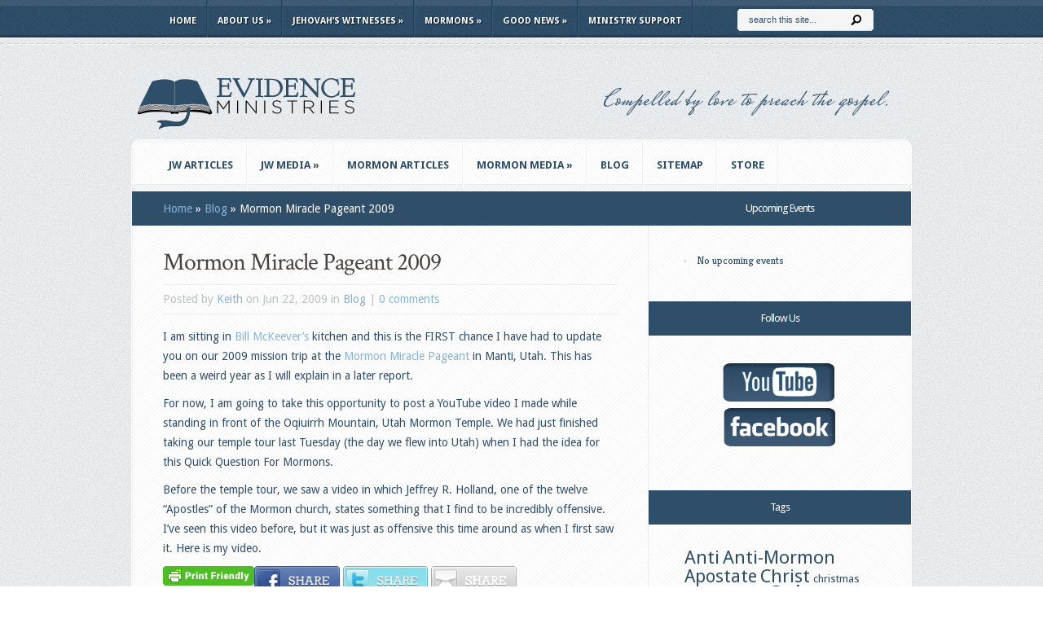

--- FILE ---
content_type: text/html; charset=UTF-8
request_url: http://www.evidenceministries.org/2009/06/mormon-miracle-pageant-2009/
body_size: 14982
content:
<!DOCTYPE html PUBLIC "-//W3C//DTD XHTML 1.0 Transitional//EN" "http://www.w3.org/TR/xhtml1/DTD/xhtml1-transitional.dtd">
<html xmlns="http://www.w3.org/1999/xhtml" lang="en">
<head profile="http://gmpg.org/xfn/11">
<meta http-equiv="Content-Type" content="text/html; charset=UTF-8" />
<meta name="google-site-verification" content="SKd5k3ePHdjhV78uNVYbzZBpswzsY9bJvMCyrcNETeY" />
<title>  Mormon Miracle Pageant 2009 | Evidence Ministries</title>
<link rel="canonical" href="http://www.evidenceministries.org/2009/06/mormon-miracle-pageant-2009/" />
<link rel="stylesheet" href="http://www.evidenceministries.org/wp-content/themes/Aggregate/style.css" type="text/css" media="screen" />
<link rel="stylesheet" href="http://www.evidenceministries.org/wp-content/themes/Aggregate/css/colorpicker.css" type="text/css" media="screen" />

<link href='http://fonts.googleapis.com/css?family=Droid+Sans:regular,bold' rel='stylesheet' type='text/css'/>
<link href='http://fonts.googleapis.com/css?family=Kreon:light,regular' rel='stylesheet' type='text/css'/>
<link rel="alternate" type="application/rss+xml" title="Evidence Ministries RSS Feed" href="http://www.evidenceministries.org/feed/" />
<link rel="alternate" type="application/atom+xml" title="Evidence Ministries Atom Feed" href="http://www.evidenceministries.org/feed/atom/" />
<link rel="pingback" href="http://www.evidenceministries.org/xmlrpc.php" />

<!--[if lt IE 7]>
	<link rel="stylesheet" type="text/css" href="http://www.evidenceministries.org/wp-content/themes/Aggregate/css/ie6style.css" />
	<script type="text/javascript" src="http://www.evidenceministries.org/wp-content/themes/Aggregate/js/DD_belatedPNG_0.0.8a-min.js"></script>
	<script type="text/javascript">DD_belatedPNG.fix('img#logo, span.overlay, a.zoom-icon, a.more-icon, #menu, #menu-right, #menu-content, ul#top-menu ul, #menu-bar, .footer-widget ul li, span.post-overlay, #content-area, .avatar-overlay, .comment-arrow, .testimonials-item-bottom, #quote, #bottom-shadow, #quote .container');</script>
<![endif]-->
<!--[if IE 7]>
	<link rel="stylesheet" type="text/css" href="http://www.evidenceministries.org/wp-content/themes/Aggregate/css/ie7style.css" />
<![endif]-->
<!--[if IE 8]>
	<link rel="stylesheet" type="text/css" href="http://www.evidenceministries.org/wp-content/themes/Aggregate/css/ie8style.css" />
<![endif]-->

<script type="text/javascript">
	document.documentElement.className = 'js';
</script>

<meta name='robots' content='max-image-preview:large' />
	<style>img:is([sizes="auto" i], [sizes^="auto," i]) { contain-intrinsic-size: 3000px 1500px }</style>
	<link rel="alternate" type="application/rss+xml" title="Evidence Ministries &raquo; Feed" href="http://www.evidenceministries.org/feed/" />
<link rel="alternate" type="application/rss+xml" title="Evidence Ministries &raquo; Comments Feed" href="http://www.evidenceministries.org/comments/feed/" />
<link rel="alternate" type="application/rss+xml" title="Evidence Ministries &raquo; Mormon Miracle Pageant 2009 Comments Feed" href="http://www.evidenceministries.org/2009/06/mormon-miracle-pageant-2009/feed/" />
<script type="text/javascript">
/* <![CDATA[ */
window._wpemojiSettings = {"baseUrl":"https:\/\/s.w.org\/images\/core\/emoji\/16.0.1\/72x72\/","ext":".png","svgUrl":"https:\/\/s.w.org\/images\/core\/emoji\/16.0.1\/svg\/","svgExt":".svg","source":{"concatemoji":"http:\/\/www.evidenceministries.org\/wp-includes\/js\/wp-emoji-release.min.js?ver=6.8.3"}};
/*! This file is auto-generated */
!function(s,n){var o,i,e;function c(e){try{var t={supportTests:e,timestamp:(new Date).valueOf()};sessionStorage.setItem(o,JSON.stringify(t))}catch(e){}}function p(e,t,n){e.clearRect(0,0,e.canvas.width,e.canvas.height),e.fillText(t,0,0);var t=new Uint32Array(e.getImageData(0,0,e.canvas.width,e.canvas.height).data),a=(e.clearRect(0,0,e.canvas.width,e.canvas.height),e.fillText(n,0,0),new Uint32Array(e.getImageData(0,0,e.canvas.width,e.canvas.height).data));return t.every(function(e,t){return e===a[t]})}function u(e,t){e.clearRect(0,0,e.canvas.width,e.canvas.height),e.fillText(t,0,0);for(var n=e.getImageData(16,16,1,1),a=0;a<n.data.length;a++)if(0!==n.data[a])return!1;return!0}function f(e,t,n,a){switch(t){case"flag":return n(e,"\ud83c\udff3\ufe0f\u200d\u26a7\ufe0f","\ud83c\udff3\ufe0f\u200b\u26a7\ufe0f")?!1:!n(e,"\ud83c\udde8\ud83c\uddf6","\ud83c\udde8\u200b\ud83c\uddf6")&&!n(e,"\ud83c\udff4\udb40\udc67\udb40\udc62\udb40\udc65\udb40\udc6e\udb40\udc67\udb40\udc7f","\ud83c\udff4\u200b\udb40\udc67\u200b\udb40\udc62\u200b\udb40\udc65\u200b\udb40\udc6e\u200b\udb40\udc67\u200b\udb40\udc7f");case"emoji":return!a(e,"\ud83e\udedf")}return!1}function g(e,t,n,a){var r="undefined"!=typeof WorkerGlobalScope&&self instanceof WorkerGlobalScope?new OffscreenCanvas(300,150):s.createElement("canvas"),o=r.getContext("2d",{willReadFrequently:!0}),i=(o.textBaseline="top",o.font="600 32px Arial",{});return e.forEach(function(e){i[e]=t(o,e,n,a)}),i}function t(e){var t=s.createElement("script");t.src=e,t.defer=!0,s.head.appendChild(t)}"undefined"!=typeof Promise&&(o="wpEmojiSettingsSupports",i=["flag","emoji"],n.supports={everything:!0,everythingExceptFlag:!0},e=new Promise(function(e){s.addEventListener("DOMContentLoaded",e,{once:!0})}),new Promise(function(t){var n=function(){try{var e=JSON.parse(sessionStorage.getItem(o));if("object"==typeof e&&"number"==typeof e.timestamp&&(new Date).valueOf()<e.timestamp+604800&&"object"==typeof e.supportTests)return e.supportTests}catch(e){}return null}();if(!n){if("undefined"!=typeof Worker&&"undefined"!=typeof OffscreenCanvas&&"undefined"!=typeof URL&&URL.createObjectURL&&"undefined"!=typeof Blob)try{var e="postMessage("+g.toString()+"("+[JSON.stringify(i),f.toString(),p.toString(),u.toString()].join(",")+"));",a=new Blob([e],{type:"text/javascript"}),r=new Worker(URL.createObjectURL(a),{name:"wpTestEmojiSupports"});return void(r.onmessage=function(e){c(n=e.data),r.terminate(),t(n)})}catch(e){}c(n=g(i,f,p,u))}t(n)}).then(function(e){for(var t in e)n.supports[t]=e[t],n.supports.everything=n.supports.everything&&n.supports[t],"flag"!==t&&(n.supports.everythingExceptFlag=n.supports.everythingExceptFlag&&n.supports[t]);n.supports.everythingExceptFlag=n.supports.everythingExceptFlag&&!n.supports.flag,n.DOMReady=!1,n.readyCallback=function(){n.DOMReady=!0}}).then(function(){return e}).then(function(){var e;n.supports.everything||(n.readyCallback(),(e=n.source||{}).concatemoji?t(e.concatemoji):e.wpemoji&&e.twemoji&&(t(e.twemoji),t(e.wpemoji)))}))}((window,document),window._wpemojiSettings);
/* ]]> */
</script>
		<link rel="stylesheet" href="http://www.evidenceministries.org/wp-content/themes/Aggregate/style-Blue.css" type="text/css" media="screen" />
	<meta content="Aggregate v.1.1" name="generator"/>	
	<style type="text/css">
		body { color: #2f4e69; }
		#content-area a { color: #86b4d9; }
		ul.nav li a { color: # !important; }
		ul.nav > li.current_page_item > a, ul#top-menu > li:hover > a, ul.nav > li.current-cat > a { color: #0fb1fc; }
		h1, h2, h3, h4, h5, h6, h1 a, h2 a, h3 a, h4 a, h5 a, h6 a { color: #2f4e69; }
		
		#sidebar a { color:#2f4e69; }		
		.footer-widget { color:#f7fbff }
		#footer a, ul#bottom-menu li a { color:#f7fbff }
	</style>

<link media="screen" type="text/css" href="http://www.evidenceministries.org/wp-content/themes/Aggregate/epanel/page_templates/js/fancybox/jquery.fancybox-1.3.4.css" rel="stylesheet" />
<link media="screen" type="text/css" href="http://www.evidenceministries.org/wp-content/themes/Aggregate/epanel/page_templates/page_templates.css" rel="stylesheet" /><link rel='stylesheet' id='colorboxstyle-css' href='http://www.evidenceministries.org/wp-content/plugins/link-library/colorbox/colorbox.css?ver=6.8.3' type='text/css' media='all' />
<style id='wp-emoji-styles-inline-css' type='text/css'>

	img.wp-smiley, img.emoji {
		display: inline !important;
		border: none !important;
		box-shadow: none !important;
		height: 1em !important;
		width: 1em !important;
		margin: 0 0.07em !important;
		vertical-align: -0.1em !important;
		background: none !important;
		padding: 0 !important;
	}
</style>
<link rel='stylesheet' id='wp-block-library-css' href='http://www.evidenceministries.org/wp-includes/css/dist/block-library/style.min.css?ver=6.8.3' type='text/css' media='all' />
<style id='classic-theme-styles-inline-css' type='text/css'>
/*! This file is auto-generated */
.wp-block-button__link{color:#fff;background-color:#32373c;border-radius:9999px;box-shadow:none;text-decoration:none;padding:calc(.667em + 2px) calc(1.333em + 2px);font-size:1.125em}.wp-block-file__button{background:#32373c;color:#fff;text-decoration:none}
</style>
<style id='global-styles-inline-css' type='text/css'>
:root{--wp--preset--aspect-ratio--square: 1;--wp--preset--aspect-ratio--4-3: 4/3;--wp--preset--aspect-ratio--3-4: 3/4;--wp--preset--aspect-ratio--3-2: 3/2;--wp--preset--aspect-ratio--2-3: 2/3;--wp--preset--aspect-ratio--16-9: 16/9;--wp--preset--aspect-ratio--9-16: 9/16;--wp--preset--color--black: #000000;--wp--preset--color--cyan-bluish-gray: #abb8c3;--wp--preset--color--white: #ffffff;--wp--preset--color--pale-pink: #f78da7;--wp--preset--color--vivid-red: #cf2e2e;--wp--preset--color--luminous-vivid-orange: #ff6900;--wp--preset--color--luminous-vivid-amber: #fcb900;--wp--preset--color--light-green-cyan: #7bdcb5;--wp--preset--color--vivid-green-cyan: #00d084;--wp--preset--color--pale-cyan-blue: #8ed1fc;--wp--preset--color--vivid-cyan-blue: #0693e3;--wp--preset--color--vivid-purple: #9b51e0;--wp--preset--gradient--vivid-cyan-blue-to-vivid-purple: linear-gradient(135deg,rgba(6,147,227,1) 0%,rgb(155,81,224) 100%);--wp--preset--gradient--light-green-cyan-to-vivid-green-cyan: linear-gradient(135deg,rgb(122,220,180) 0%,rgb(0,208,130) 100%);--wp--preset--gradient--luminous-vivid-amber-to-luminous-vivid-orange: linear-gradient(135deg,rgba(252,185,0,1) 0%,rgba(255,105,0,1) 100%);--wp--preset--gradient--luminous-vivid-orange-to-vivid-red: linear-gradient(135deg,rgba(255,105,0,1) 0%,rgb(207,46,46) 100%);--wp--preset--gradient--very-light-gray-to-cyan-bluish-gray: linear-gradient(135deg,rgb(238,238,238) 0%,rgb(169,184,195) 100%);--wp--preset--gradient--cool-to-warm-spectrum: linear-gradient(135deg,rgb(74,234,220) 0%,rgb(151,120,209) 20%,rgb(207,42,186) 40%,rgb(238,44,130) 60%,rgb(251,105,98) 80%,rgb(254,248,76) 100%);--wp--preset--gradient--blush-light-purple: linear-gradient(135deg,rgb(255,206,236) 0%,rgb(152,150,240) 100%);--wp--preset--gradient--blush-bordeaux: linear-gradient(135deg,rgb(254,205,165) 0%,rgb(254,45,45) 50%,rgb(107,0,62) 100%);--wp--preset--gradient--luminous-dusk: linear-gradient(135deg,rgb(255,203,112) 0%,rgb(199,81,192) 50%,rgb(65,88,208) 100%);--wp--preset--gradient--pale-ocean: linear-gradient(135deg,rgb(255,245,203) 0%,rgb(182,227,212) 50%,rgb(51,167,181) 100%);--wp--preset--gradient--electric-grass: linear-gradient(135deg,rgb(202,248,128) 0%,rgb(113,206,126) 100%);--wp--preset--gradient--midnight: linear-gradient(135deg,rgb(2,3,129) 0%,rgb(40,116,252) 100%);--wp--preset--font-size--small: 13px;--wp--preset--font-size--medium: 20px;--wp--preset--font-size--large: 36px;--wp--preset--font-size--x-large: 42px;--wp--preset--spacing--20: 0.44rem;--wp--preset--spacing--30: 0.67rem;--wp--preset--spacing--40: 1rem;--wp--preset--spacing--50: 1.5rem;--wp--preset--spacing--60: 2.25rem;--wp--preset--spacing--70: 3.38rem;--wp--preset--spacing--80: 5.06rem;--wp--preset--shadow--natural: 6px 6px 9px rgba(0, 0, 0, 0.2);--wp--preset--shadow--deep: 12px 12px 50px rgba(0, 0, 0, 0.4);--wp--preset--shadow--sharp: 6px 6px 0px rgba(0, 0, 0, 0.2);--wp--preset--shadow--outlined: 6px 6px 0px -3px rgba(255, 255, 255, 1), 6px 6px rgba(0, 0, 0, 1);--wp--preset--shadow--crisp: 6px 6px 0px rgba(0, 0, 0, 1);}:where(.is-layout-flex){gap: 0.5em;}:where(.is-layout-grid){gap: 0.5em;}body .is-layout-flex{display: flex;}.is-layout-flex{flex-wrap: wrap;align-items: center;}.is-layout-flex > :is(*, div){margin: 0;}body .is-layout-grid{display: grid;}.is-layout-grid > :is(*, div){margin: 0;}:where(.wp-block-columns.is-layout-flex){gap: 2em;}:where(.wp-block-columns.is-layout-grid){gap: 2em;}:where(.wp-block-post-template.is-layout-flex){gap: 1.25em;}:where(.wp-block-post-template.is-layout-grid){gap: 1.25em;}.has-black-color{color: var(--wp--preset--color--black) !important;}.has-cyan-bluish-gray-color{color: var(--wp--preset--color--cyan-bluish-gray) !important;}.has-white-color{color: var(--wp--preset--color--white) !important;}.has-pale-pink-color{color: var(--wp--preset--color--pale-pink) !important;}.has-vivid-red-color{color: var(--wp--preset--color--vivid-red) !important;}.has-luminous-vivid-orange-color{color: var(--wp--preset--color--luminous-vivid-orange) !important;}.has-luminous-vivid-amber-color{color: var(--wp--preset--color--luminous-vivid-amber) !important;}.has-light-green-cyan-color{color: var(--wp--preset--color--light-green-cyan) !important;}.has-vivid-green-cyan-color{color: var(--wp--preset--color--vivid-green-cyan) !important;}.has-pale-cyan-blue-color{color: var(--wp--preset--color--pale-cyan-blue) !important;}.has-vivid-cyan-blue-color{color: var(--wp--preset--color--vivid-cyan-blue) !important;}.has-vivid-purple-color{color: var(--wp--preset--color--vivid-purple) !important;}.has-black-background-color{background-color: var(--wp--preset--color--black) !important;}.has-cyan-bluish-gray-background-color{background-color: var(--wp--preset--color--cyan-bluish-gray) !important;}.has-white-background-color{background-color: var(--wp--preset--color--white) !important;}.has-pale-pink-background-color{background-color: var(--wp--preset--color--pale-pink) !important;}.has-vivid-red-background-color{background-color: var(--wp--preset--color--vivid-red) !important;}.has-luminous-vivid-orange-background-color{background-color: var(--wp--preset--color--luminous-vivid-orange) !important;}.has-luminous-vivid-amber-background-color{background-color: var(--wp--preset--color--luminous-vivid-amber) !important;}.has-light-green-cyan-background-color{background-color: var(--wp--preset--color--light-green-cyan) !important;}.has-vivid-green-cyan-background-color{background-color: var(--wp--preset--color--vivid-green-cyan) !important;}.has-pale-cyan-blue-background-color{background-color: var(--wp--preset--color--pale-cyan-blue) !important;}.has-vivid-cyan-blue-background-color{background-color: var(--wp--preset--color--vivid-cyan-blue) !important;}.has-vivid-purple-background-color{background-color: var(--wp--preset--color--vivid-purple) !important;}.has-black-border-color{border-color: var(--wp--preset--color--black) !important;}.has-cyan-bluish-gray-border-color{border-color: var(--wp--preset--color--cyan-bluish-gray) !important;}.has-white-border-color{border-color: var(--wp--preset--color--white) !important;}.has-pale-pink-border-color{border-color: var(--wp--preset--color--pale-pink) !important;}.has-vivid-red-border-color{border-color: var(--wp--preset--color--vivid-red) !important;}.has-luminous-vivid-orange-border-color{border-color: var(--wp--preset--color--luminous-vivid-orange) !important;}.has-luminous-vivid-amber-border-color{border-color: var(--wp--preset--color--luminous-vivid-amber) !important;}.has-light-green-cyan-border-color{border-color: var(--wp--preset--color--light-green-cyan) !important;}.has-vivid-green-cyan-border-color{border-color: var(--wp--preset--color--vivid-green-cyan) !important;}.has-pale-cyan-blue-border-color{border-color: var(--wp--preset--color--pale-cyan-blue) !important;}.has-vivid-cyan-blue-border-color{border-color: var(--wp--preset--color--vivid-cyan-blue) !important;}.has-vivid-purple-border-color{border-color: var(--wp--preset--color--vivid-purple) !important;}.has-vivid-cyan-blue-to-vivid-purple-gradient-background{background: var(--wp--preset--gradient--vivid-cyan-blue-to-vivid-purple) !important;}.has-light-green-cyan-to-vivid-green-cyan-gradient-background{background: var(--wp--preset--gradient--light-green-cyan-to-vivid-green-cyan) !important;}.has-luminous-vivid-amber-to-luminous-vivid-orange-gradient-background{background: var(--wp--preset--gradient--luminous-vivid-amber-to-luminous-vivid-orange) !important;}.has-luminous-vivid-orange-to-vivid-red-gradient-background{background: var(--wp--preset--gradient--luminous-vivid-orange-to-vivid-red) !important;}.has-very-light-gray-to-cyan-bluish-gray-gradient-background{background: var(--wp--preset--gradient--very-light-gray-to-cyan-bluish-gray) !important;}.has-cool-to-warm-spectrum-gradient-background{background: var(--wp--preset--gradient--cool-to-warm-spectrum) !important;}.has-blush-light-purple-gradient-background{background: var(--wp--preset--gradient--blush-light-purple) !important;}.has-blush-bordeaux-gradient-background{background: var(--wp--preset--gradient--blush-bordeaux) !important;}.has-luminous-dusk-gradient-background{background: var(--wp--preset--gradient--luminous-dusk) !important;}.has-pale-ocean-gradient-background{background: var(--wp--preset--gradient--pale-ocean) !important;}.has-electric-grass-gradient-background{background: var(--wp--preset--gradient--electric-grass) !important;}.has-midnight-gradient-background{background: var(--wp--preset--gradient--midnight) !important;}.has-small-font-size{font-size: var(--wp--preset--font-size--small) !important;}.has-medium-font-size{font-size: var(--wp--preset--font-size--medium) !important;}.has-large-font-size{font-size: var(--wp--preset--font-size--large) !important;}.has-x-large-font-size{font-size: var(--wp--preset--font-size--x-large) !important;}
:where(.wp-block-post-template.is-layout-flex){gap: 1.25em;}:where(.wp-block-post-template.is-layout-grid){gap: 1.25em;}
:where(.wp-block-columns.is-layout-flex){gap: 2em;}:where(.wp-block-columns.is-layout-grid){gap: 2em;}
:root :where(.wp-block-pullquote){font-size: 1.5em;line-height: 1.6;}
</style>
<link rel='stylesheet' id='cntctfrm_form_style-css' href='http://www.evidenceministries.org/wp-content/plugins/contact-form-plugin/css/form_style.css?ver=4.3.6' type='text/css' media='all' />
<link rel='stylesheet' id='thumbs_rating_styles-css' href='http://www.evidenceministries.org/wp-content/plugins/link-library/upvote-downvote/css/style.css?ver=1.0.0' type='text/css' media='all' />
<link rel='stylesheet' id='et-shortcodes-css-css' href='http://www.evidenceministries.org/wp-content/themes/Aggregate/epanel/shortcodes/shortcodes.css?ver=1.7' type='text/css' media='all' />
<link rel='stylesheet' id='jq_ui_css-css' href='http://www.evidenceministries.org/wp-content/plugins/ajax-event-calendar/css/jquery-ui-1.8.16.custom.css?ver=1.8.16' type='text/css' media='all' />
<link rel='stylesheet' id='custom-css' href='http://www.evidenceministries.org/wp-content/plugins/ajax-event-calendar/css/custom.css?ver=1.0.4' type='text/css' media='all' />
<script type="text/javascript" src="http://www.evidenceministries.org/wp-includes/js/jquery/jquery.min.js?ver=3.7.1" id="jquery-core-js"></script>
<script type="text/javascript" src="http://www.evidenceministries.org/wp-includes/js/jquery/jquery-migrate.min.js?ver=3.4.1" id="jquery-migrate-js"></script>
<script type="text/javascript" src="http://www.evidenceministries.org/wp-content/plugins/link-library/colorbox/jquery.colorbox-min.js?ver=1.3.9" id="colorbox-js"></script>
<script type="text/javascript" src="http://www.evidenceministries.org/wp-content/themes/Aggregate/js/jquery.cycle.all.min.js?ver=1.0" id="cycle-js"></script>
<script type="text/javascript" id="thumbs_rating_scripts-js-extra">
/* <![CDATA[ */
var thumbs_rating_ajax = {"ajax_url":"http:\/\/www.evidenceministries.org\/wp-admin\/admin-ajax.php","nonce":"9c50adb220"};
/* ]]> */
</script>
<script type="text/javascript" src="http://www.evidenceministries.org/wp-content/plugins/link-library/upvote-downvote/js/general.js?ver=4.0.1" id="thumbs_rating_scripts-js"></script>
<script type="text/javascript" src="http://www.evidenceministries.org/wp-content/themes/Aggregate/epanel/shortcodes/js/et_shortcodes_frontend.js?ver=1.7" id="et-shortcodes-js-js"></script>
<link rel="https://api.w.org/" href="http://www.evidenceministries.org/wp-json/" /><link rel="alternate" title="JSON" type="application/json" href="http://www.evidenceministries.org/wp-json/wp/v2/posts/772" /><link rel="EditURI" type="application/rsd+xml" title="RSD" href="http://www.evidenceministries.org/xmlrpc.php?rsd" />
<meta name="generator" content="WordPress 6.8.3" />
<link rel="canonical" href="http://www.evidenceministries.org/2009/06/mormon-miracle-pageant-2009/" />
<link rel='shortlink' href='http://www.evidenceministries.org/?p=772' />
<link rel="alternate" title="oEmbed (JSON)" type="application/json+oembed" href="http://www.evidenceministries.org/wp-json/oembed/1.0/embed?url=http%3A%2F%2Fwww.evidenceministries.org%2F2009%2F06%2Fmormon-miracle-pageant-2009%2F" />
<link rel="alternate" title="oEmbed (XML)" type="text/xml+oembed" href="http://www.evidenceministries.org/wp-json/oembed/1.0/embed?url=http%3A%2F%2Fwww.evidenceministries.org%2F2009%2F06%2Fmormon-miracle-pageant-2009%2F&#038;format=xml" />
<style id='LinkLibraryStyle' type='text/css'>
.linktable {margin-top: 15px;} .linktable a {text-decoration:none} table.linklisttable { width:100%; border-width: 0px 0px 0px 0px; border-spacing: 5px; /* border-style: outset outset outset outset; border-color: gray gray gray gray; */ border-collapse: separate; } table.linklisttable th { border-width: 1px 1px 1px 1px; padding: 3px 3px 3px 3px; background-color: #f4f5f3; /* border-style: none none none none; border-color: gray gray gray gray; -moz-border-radius: 3px 3px 3px 3px; */ } table.linklisttable td { border-width: 1px 1px 1px 1px; padding: 3px 3px 3px 3px; background-color: #dee1d8; /* border-style: dotted dotted dotted dotted; border-color: gray gray gray gray; -moz-border-radius: 3px 3px 3px 3px; */ } .linklistcatname{ font-family: arial; font-size: 16px; font-weight: bold; border: 0; padding-bottom: 10px; padding-top: 10px; } .linklistcatnamedesc{ font-family: arial; font-size: 12px; font-weight: normal; border: 0; padding-bottom: 10px; padding-top: 10px; } .linklistcolumnheader{ font-weight: bold; } div.rsscontent{color: #333333; font-family: "Helvetica Neue",Arial,Helvetica,sans-serif;font-size: 11px;line-height: 1.25em; vertical-align: baseline;letter-spacing: normal;word-spacing: normal;font-weight: normal;font-style: normal;font-variant: normal;text-transform: none; text-decoration: none;text-align: left;text-indent: 0px;max-width:500px;} #ll_rss_results { border-style:solid;border-width:1px;margin-left:10px;margin-top:10px;padding-top:3px;background-color:#f4f5f3;} .rsstitle{font-weight:400;font-size:0.8em;color:#33352C;font-family:Georgia,"Times New Roman",Times,serif;} .rsstitle a{color:#33352C} #ll_rss_results img { max-width: 400px; /* Adjust this value according to your content area size*/ height: auto; } .rsselements {float: right;} .highlight_word {background-color: #FFFF00} .previouspage {float:left;margin-top:10px;font-weight:bold} .nextpage {float: right;margin-top:10px;font-weight:bold} .resulttitle {padding-top:10px;} .catdropdown { width: 300px; } #llsearch {padding-top:10px;} .lladdlink { margin-top: 16px; } .lladdlink #lladdlinktitle { font-weight: bold; } .lladdlink table { margin-top: 5px; margin-bottom: 8px; border: 0; border-spacing: 0; border-collapse: collapse; } .lladdlink table td { border: 0; height: 30px; } .lladdlink table th { border: 0; text-align: left; font-weight: normal; width: 400px; } .lladdlink input[type="text"] { width: 300px; } .lladdlink select { width: 300px; } .llmessage { margin: 8px; border: 1px solid #ddd; background-color: #ff0; } .pageselector { margin-top: 20px; text-align: center; } .selectedpage { margin: 0px 4px 0px 4px; border: 1px solid #000; padding: 7px; background-color: #f4f5f3; } .unselectedpage { margin: 0px 4px 0px 4px; border: 1px solid #000; padding: 7px; background-color: #dee1d8; } .previousnextactive { margin: 0px 4px 0px 4px; border: 1px solid #000; padding: 7px; background-color: #dee1d8; } .previousnextinactive { margin: 0px 4px 0px 4px; border: 1px solid #000; padding: 7px; background-color: #dddddd; color: #cccccc; }</style>
        <style type="text/css" id="pf-main-css">
            
				@media screen {
					.printfriendly {
						z-index: 1000; position: relative
					}
					.printfriendly a, .printfriendly a:link, .printfriendly a:visited, .printfriendly a:hover, .printfriendly a:active {
						font-weight: 600;
						cursor: pointer;
						text-decoration: none;
						border: none;
						-webkit-box-shadow: none;
						-moz-box-shadow: none;
						box-shadow: none;
						outline:none;
						font-size: 14px !important;
						color: #55750C !important;
					}
					.printfriendly.pf-alignleft {
						float: left;
					}
					.printfriendly.pf-alignright {
						float: right;
					}
					.printfriendly.pf-aligncenter {
						justify-content: center;
						display: flex; align-items: center;
					}
				}

				.pf-button-img {
					border: none;
					-webkit-box-shadow: none;
					-moz-box-shadow: none;
					box-shadow: none;
					padding: 0;
					margin: 0;
					display: inline;
					vertical-align: middle;
				}

				img.pf-button-img + .pf-button-text {
					margin-left: 6px;
				}

				@media print {
					.printfriendly {
						display: none;
					}
				}
				        </style>

            
        <style type="text/css" id="pf-excerpt-styles">
          .pf-button.pf-button-excerpt {
              display: none;
           }
        </style>

            <!-- used in scripts --><meta name="et_featured_auto_speed" content="7000" /><meta name="et_disable_toptier" content="0" /><meta name="et_featured_slider_pause" content="1" /><meta name="et_featured_slider_auto" content="1" /><meta name="et_theme_folder" content="http://www.evidenceministries.org/wp-content/themes/Aggregate" /><style type="text/css">#content-area { background-color: #ebeef2; }#top-header { border-color: #ebeef2; }#content-area { border-color: #ebeef2; }#content-area { background-image: url(http://www.evidenceministries.org/wp-content/themes/Aggregate/images/body-bg14.png); }</style><link id='crimson text' href='http://fonts.googleapis.com/css?family=Crimson Text' rel='stylesheet' type='text/css' /><style type='text/css'>h1,h2,h3,h4,h5,h6 { font-family: 'Crimson Text', Arial, sans-serif !important;  }</style><style type='text/css'>h1,h2,h3,h4,h5,h6, h2 a, h3 a, h4 a, h5 a, h6 a {  }
		h2.featured-title a { color: #fff !important; }
		.main-title { color: #48423F !important; }
		</style><link id='droid sans' href='http://fonts.googleapis.com/css?family=Droid Sans' rel='stylesheet' type='text/css' /><style type='text/css'>body { font-family: 'Droid Sans', Arial, sans-serif !important;  }</style><style type='text/css'>body {  }</style>	<style type="text/css">
		#et_pt_portfolio_gallery { margin-left: -41px; margin-right: -51px; }
		.et_pt_portfolio_item { margin-left: 35px; }
		.et_portfolio_small { margin-left: -40px !important; }
		.et_portfolio_small .et_pt_portfolio_item { margin-left: 32px !important; }
		.et_portfolio_large { margin-left: -26px !important; }
		.et_portfolio_large .et_pt_portfolio_item { margin-left: 11px !important; }
	</style>

</head>
<body class="wp-singular post-template-default single single-post postid-772 single-format-standard wp-theme-Aggregate chrome">
		<div id="top-header">
		<div id="top-shadow"></div>
		<div id="bottom-shadow"></div>
		<div class="container clearfix">
			<ul id="top-menu" class="nav"><li id="menu-item-3126" class="menu-item menu-item-type-custom menu-item-object-custom menu-item-home menu-item-3126"><a href="http://www.evidenceministries.org">Home</a></li>
<li id="menu-item-3625" class="menu-item menu-item-type-post_type menu-item-object-page menu-item-has-children menu-item-3625"><a href="http://www.evidenceministries.org/ministry-bio/">About Us</a>
<ul class="sub-menu">
	<li id="menu-item-3621" class="menu-item menu-item-type-post_type menu-item-object-page menu-item-has-children menu-item-3621"><a href="http://www.evidenceministries.org/ministry-bio/">Ministry Bio</a>
	<ul class="sub-menu">
		<li id="menu-item-3608" class="menu-item menu-item-type-post_type menu-item-object-page menu-item-3608"><a href="http://www.evidenceministries.org/about-us/about-keith/">About Keith</a></li>
		<li id="menu-item-3609" class="menu-item menu-item-type-post_type menu-item-object-page menu-item-3609"><a href="http://www.evidenceministries.org/about-us/about-nancy/">About Nancy</a></li>
	</ul>
</li>
	<li id="menu-item-3611" class="menu-item menu-item-type-post_type menu-item-object-page menu-item-3611"><a href="http://www.evidenceministries.org/about-us/doctrinal-statement/">Doctrinal Statement</a></li>
	<li id="menu-item-3617" class="menu-item menu-item-type-post_type menu-item-object-page menu-item-3617"><a href="http://www.evidenceministries.org/course-listing/">Course Listing</a></li>
	<li id="menu-item-3612" class="menu-item menu-item-type-post_type menu-item-object-page menu-item-3612"><a href="http://www.evidenceministries.org/about-us/recommendations/">Recommendations</a></li>
	<li id="menu-item-3619" class="menu-item menu-item-type-post_type menu-item-object-page menu-item-3619"><a href="http://www.evidenceministries.org/mailing-list/">Mailing List  &#038; Email Updates</a></li>
	<li id="menu-item-3620" class="menu-item menu-item-type-post_type menu-item-object-page menu-item-3620"><a href="http://www.evidenceministries.org/event-calendar/">Event Calendar</a></li>
	<li id="menu-item-3622" class="menu-item menu-item-type-post_type menu-item-object-page menu-item-3622"><a href="http://www.evidenceministries.org/faq/">FAQ</a></li>
	<li id="menu-item-3610" class="menu-item menu-item-type-post_type menu-item-object-page menu-item-3610"><a href="http://www.evidenceministries.org/about-us/contact-us/">Contact Us</a></li>
</ul>
</li>
<li id="menu-item-3605" class="menu-item menu-item-type-post_type menu-item-object-page menu-item-has-children menu-item-3605"><a href="http://www.evidenceministries.org/jehovahs-witnesses/">Jehovah&#8217;s Witnesses</a>
<ul class="sub-menu">
	<li id="menu-item-3607" class="menu-item menu-item-type-post_type menu-item-object-page menu-item-3607"><a href="http://www.evidenceministries.org/jehovahs-witnesses/jw-faq/">FAQ</a></li>
	<li id="menu-item-3130" class="menu-item menu-item-type-custom menu-item-object-custom menu-item-3130"><a href="/course-listing#jwcourses">Training</a></li>
	<li id="menu-item-3623" class="menu-item menu-item-type-post_type menu-item-object-page menu-item-3623"><a href="http://www.evidenceministries.org/jehovahs-witnesses/jehovahs-witnesses-testimonies/">Testimonies</a></li>
	<li id="menu-item-3606" class="menu-item menu-item-type-post_type menu-item-object-page menu-item-3606"><a href="http://www.evidenceministries.org/jehovahs-witnesses/jw-support-group/">Ex-Jehovah&#8217;s Witnesses Support Group</a></li>
	<li id="menu-item-3626" class="menu-item menu-item-type-post_type menu-item-object-page menu-item-3626"><a href="http://www.evidenceministries.org/jehovahs-witnesses/good-news-for-jehovahs-witnesses/">Good News for Jehovah&#8217;s Witnesses</a></li>
	<li id="menu-item-3627" class="menu-item menu-item-type-post_type menu-item-object-page menu-item-3627"><a href="http://www.evidenceministries.org/links-to-other-ministries/">Links to Other Ministries</a></li>
</ul>
</li>
<li id="menu-item-3601" class="menu-item menu-item-type-post_type menu-item-object-page menu-item-has-children menu-item-3601"><a href="http://www.evidenceministries.org/mormons/">Mormons</a>
<ul class="sub-menu">
	<li id="menu-item-3604" class="menu-item menu-item-type-post_type menu-item-object-page menu-item-3604"><a href="http://www.evidenceministries.org/mormons/lds-faq/">FAQ</a></li>
	<li id="menu-item-3129" class="menu-item menu-item-type-custom menu-item-object-custom menu-item-3129"><a href="/course-listing#ldscourses">Training</a></li>
	<li id="menu-item-3602" class="menu-item menu-item-type-post_type menu-item-object-page menu-item-3602"><a href="http://www.evidenceministries.org/mormons/lds-testimonies/">Testimonies</a></li>
	<li id="menu-item-3603" class="menu-item menu-item-type-post_type menu-item-object-page menu-item-3603"><a href="http://www.evidenceministries.org/mormons/ex-mormon-bible-study/">Ex-Mormon Bible Study</a></li>
	<li id="menu-item-3645" class="menu-item menu-item-type-post_type menu-item-object-page menu-item-3645"><a href="http://www.evidenceministries.org/good-news/pearl-of-great-price/">Good News for Mormons</a></li>
	<li id="menu-item-3635" class="menu-item menu-item-type-post_type menu-item-object-page menu-item-3635"><a href="http://www.evidenceministries.org/mormons/manti-mission-trip/">Manti Mission Trip</a></li>
	<li id="menu-item-3628" class="menu-item menu-item-type-post_type menu-item-object-page menu-item-3628"><a href="http://www.evidenceministries.org/links-to-other-ministries/">Links to Other Ministries</a></li>
</ul>
</li>
<li id="menu-item-3640" class="menu-item menu-item-type-post_type menu-item-object-page menu-item-has-children menu-item-3640"><a href="http://www.evidenceministries.org/good-news/the-simple-gospel/">Good News</a>
<ul class="sub-menu">
	<li id="menu-item-3633" class="menu-item menu-item-type-post_type menu-item-object-page menu-item-3633"><a href="http://www.evidenceministries.org/good-news/the-simple-gospel/">The Simple Gospel</a></li>
	<li id="menu-item-3632" class="menu-item menu-item-type-post_type menu-item-object-page menu-item-3632"><a href="http://www.evidenceministries.org/good-news/pearl-of-great-price/">Pearl of Great Price</a></li>
	<li id="menu-item-3629" class="menu-item menu-item-type-post_type menu-item-object-page menu-item-3629"><a href="http://www.evidenceministries.org/good-news/cool-tools-for-sharing-the-gospel/">Cool Tools for Sharing the Gospel</a></li>
	<li id="menu-item-3630" class="menu-item menu-item-type-post_type menu-item-object-page menu-item-3630"><a href="http://www.evidenceministries.org/jehovahs-witnesses/good-news-for-jehovahs-witnesses/">Good News for Jehovah&#8217;s Witnesses</a></li>
	<li id="menu-item-3644" class="menu-item menu-item-type-post_type menu-item-object-page menu-item-3644"><a href="http://www.evidenceministries.org/good-news/pearl-of-great-price/">Good News for Mormons</a></li>
	<li id="menu-item-3631" class="menu-item menu-item-type-post_type menu-item-object-page menu-item-3631"><a href="http://www.evidenceministries.org/good-news/good-news-for-the-non-christian/">Good News for the Non-Christian</a></li>
	<li id="menu-item-3634" class="menu-item menu-item-type-post_type menu-item-object-page menu-item-3634"><a href="http://www.evidenceministries.org/links-to-other-ministries/">Links to Other Ministries</a></li>
</ul>
</li>
<li id="menu-item-3618" class="menu-item menu-item-type-post_type menu-item-object-page menu-item-3618"><a href="http://www.evidenceministries.org/ministry-support/">Ministry Support</a></li>
</ul>
			<div id="search-form">
				<form method="get" id="searchform" action="http://www.evidenceministries.org/">
					<input type="text" value="search this site..." name="s" id="searchinput" />
					<input type="image" src="http://www.evidenceministries.org/wp-content/themes/Aggregate/images/search_btn.png" id="searchsubmit" />
				</form>
			</div> <!-- end #search-form -->
		</div> <!-- end .container -->
	</div> <!-- end #top-header -->

	<div id="content-area">
		<div id="content-top-light">
			<div id="top-stitch"></div>
			<div class="container">
				<div id="logo-area">
					<a href="http://www.evidenceministries.org">
												<img src="http://www.evidenceministries.org/wp-content/uploads/2011/09/evidenceministries_banner_left.png" alt="Aggregate Logo" id="logo"/>
					</a>
					<a href="/ministry-bio#compelled"><img src="/wp-content/themes/Aggregate/images/evidenceministries_banner_right.png" align="right"></a>
					<p id="slogan"></p>
										<div class="head_banner" style="float: right;">
</div>
				</div> <!-- end #logo-area -->
				<div id="content">
					<div id="inner-border">
						<div id="content-shadow">
							<div id="content-top-shadow">
								<div id="content-bottom-shadow">
									<div id="second-menu" class="clearfix">
										<ul id="secondary-menu" class="nav"><li id="menu-item-3636" class="menu-item menu-item-type-post_type menu-item-object-page menu-item-3636"><a href="http://www.evidenceministries.org/jehovahs-witnesses/">JW Articles</a></li>
<li id="menu-item-3638" class="menu-item menu-item-type-post_type menu-item-object-page menu-item-has-children menu-item-3638"><a href="http://www.evidenceministries.org/jw-media/">JW Media</a>
<ul class="sub-menu">
	<li id="menu-item-3647" class="menu-item menu-item-type-post_type menu-item-object-page menu-item-3647"><a href="http://www.evidenceministries.org/jw-media/quick-questions-for-jehovahs-witnesses/">Quick Questions for Jehovah&#8217;s Witnesses</a></li>
	<li id="menu-item-3648" class="menu-item menu-item-type-post_type menu-item-object-page menu-item-3648"><a href="http://www.evidenceministries.org/jw-media/jesus-2-0/">Jesus 2.0</a></li>
	<li id="menu-item-3867" class="menu-item menu-item-type-post_type menu-item-object-page menu-item-3867"><a href="http://www.evidenceministries.org/jw-media/jw-audio/">JW Audio</a></li>
	<li id="menu-item-3816" class="menu-item menu-item-type-post_type menu-item-object-page menu-item-3816"><a href="http://www.evidenceministries.org/other-jw-videos/">Other JW Videos</a></li>
</ul>
</li>
<li id="menu-item-3637" class="menu-item menu-item-type-post_type menu-item-object-page menu-item-3637"><a href="http://www.evidenceministries.org/mormons/">Mormon Articles</a></li>
<li id="menu-item-3624" class="menu-item menu-item-type-post_type menu-item-object-page menu-item-has-children menu-item-3624"><a href="http://www.evidenceministries.org/mormon-media/">Mormon Media</a>
<ul class="sub-menu">
	<li id="menu-item-3650" class="menu-item menu-item-type-post_type menu-item-object-page menu-item-3650"><a href="http://www.evidenceministries.org/mormon-media/quick-questions-for-mormons/">Quick Questions for Mormons</a></li>
	<li id="menu-item-3649" class="menu-item menu-item-type-post_type menu-item-object-page menu-item-3649"><a href="http://www.evidenceministries.org/impossible-gospel/">Impossible Gospel</a></li>
	<li id="menu-item-3815" class="menu-item menu-item-type-post_type menu-item-object-page menu-item-3815"><a href="http://www.evidenceministries.org/other-lds-videos/">Other LDS Videos</a></li>
</ul>
</li>
<li id="menu-item-4081" class="menu-item menu-item-type-custom menu-item-object-custom menu-item-4081"><a href="http://blog.evidenceministries.org">Blog</a></li>
<li id="menu-item-3643" class="menu-item menu-item-type-post_type menu-item-object-page menu-item-3643"><a href="http://www.evidenceministries.org/sitemap/">Sitemap</a></li>
<li id="menu-item-3646" class="menu-item menu-item-type-post_type menu-item-object-page menu-item-3646"><a href="http://www.evidenceministries.org/store/">Store</a></li>
</ul>									</div> <!-- end #second-menu -->
<div id="main-content" class="clearfix">
	<div id="left-area">
		<div id="breadcrumbs">
					<a href="http://www.evidenceministries.org">Home</a> <span class="raquo">&raquo;</span>
				
									<a href="http://www.evidenceministries.org/category/blog/">Blog</a> <span class="raquo">&raquo;</span> Mormon Miracle Pageant 2009					</div> <!-- end #breadcrumbs -->		<div id="entries">
				
			
			<div class="entry post clearfix">
								
				<h1 class="title">Mormon Miracle Pageant 2009</h1>
					<div class="post-meta">
		<p class="meta-info">
			Posted  by <a href="http://www.evidenceministries.org/author/keith/" title="Posts by Keith" rel="author">Keith</a> on Jun 22, 2009 in <a href="http://www.evidenceministries.org/category/blog/" rel="category tag">Blog</a> | <a href="http://www.evidenceministries.org/2009/06/mormon-miracle-pageant-2009/#respond">0 comments</a>		</p>
	</div> <!-- end .post-meta -->
				
														
													
				<div class="pf-content"><p>I am sitting in <a href="http://www.mrm.org/about">Bill McKeever&#8217;s</a> kitchen and this is the FIRST chance I have had to update you on our 2009 mission trip at the <a href="http://www.mormonmiracle.org/">Mormon Miracle Pageant</a> in Manti, Utah. This has been a weird year as I will explain in a later report.</p>
<p>For now, I am going to take this opportunity to post a YouTube video I made while standing in front of the Oqiuirrh Mountain, Utah Mormon Temple. We had just finished taking our temple tour last Tuesday (the day we flew into Utah) when I had the idea for this Quick Question For Mormons.</p>
<p>Before the temple tour, we saw a video in which Jeffrey R. Holland, one of the twelve &#8220;Apostles&#8221; of the Mormon church, states something that I find to be incredibly offensive. I&#8217;ve seen this video before, but it was just as offensive this time around as when I first saw it. Here is my video.</p>
<div class="blogger-post-footer"><img width='1' height='1' src='https://blogger.googleusercontent.com/tracker/16766888-6797028872786354122?l=evidenceministries.blogspot.com' alt='' /></div>
<div class="printfriendly pf-button pf-button-content pf-alignleft">
                    <a href="#" rel="nofollow" onclick="window.print(); return false;" title="Printer Friendly, PDF & Email">
                    <img decoding="async" class="pf-button-img" src="https://cdn.printfriendly.com/buttons/printfriendly-button.png" alt="Print Friendly, PDF & Email" style="width: 112px;height: 24px;"  />
                    </a>
                </div></div><div class="trackable_sharing"><a href="http://www.facebook.com/sharer.php?u=http%3A%2F%2Fwww.evidenceministries.org%2F2009%2F06%2Fmormon-miracle-pageant-2009%2F" style="text-decoration: none; white-space: nowrap;" title="Facebook" target="_blank" onclick="_trackableshare_window = window.open(this.href,'share','menubar=0,resizable=1,width=500,height=350'); _trackableshare_window.focus(); return false;"><img decoding="async" align="absmiddle" src="http://www.evidenceministries.org/wp-content/plugins/trackable-social-share-icons/buttons/z1//facebook.png" alt="Facebook" width="104.57142857143" height="36"></a> <a href="http://twitter.com/share?url=http%3A%2F%2Fwww.evidenceministries.org%2F2009%2F06%2Fmormon-miracle-pageant-2009%2F&text=Mormon+Miracle+Pageant+2009" style="text-decoration: none; white-space: nowrap;" title="Twitter" target="_blank" onclick="_trackableshare_window = window.open(this.href,'share','menubar=0,resizable=1,width=500,height=350'); _trackableshare_window.focus(); return false;"><img decoding="async" align="absmiddle" src="http://www.evidenceministries.org/wp-content/plugins/trackable-social-share-icons/buttons/z1//twitter.png" alt="Twitter" width="104.57142857143" height="36"></a> <a href="mailto:?subject=Check out http%3A%2F%2Fwww.evidenceministries.org%2F2009%2F06%2Fmormon-miracle-pageant-2009%2F" style="text-decoration: none; white-space: nowrap;" title="Email"><img decoding="async" align="absmiddle" src="http://www.evidenceministries.org/wp-content/plugins/trackable-social-share-icons/buttons/z1//email.png" alt="Email" width="104.57142857143" height="36"></a> </div>										
			</div> <!-- end .entry -->
					
							
						
			<!-- You can start editing here. -->

<div id="comment-wrap">

		   <div id="comment-section" class="nocomments">
		  			 <!-- If comments are open, but there are no comments. -->
			 
		  	   </div>
		
		<div id="respond" class="clearfix">
			<h3 id="comments">
				Leave a Comment			</h3>
			<div class="cancel-comment-reply"> <small>
				<a rel="nofollow" id="cancel-comment-reply-link" href="/2009/06/mormon-miracle-pageant-2009/#respond" style="display:none;">Click here to cancel reply.</a>				</small> </div> <!-- end cancel-comment-reply div -->
							<form action="http://www.evidenceministries.org/wp-comments-post.php" method="post" id="commentform">
											<p>
							<input type="text" name="author" id="author" value="Name" size="22" tabindex="1" aria-required='true' />
							<label for="author" class="hidden">Name</label>
						</p>
						<p>
							<input type="text" name="email" id="email" value="Mail (will not be published)" size="22" tabindex="2" aria-required='true' />
							<label for="email" class="hidden">Mail (will not be published)</label>
						</p>
						<p>
							<input type="text" name="url" id="url" value="Website" size="22" tabindex="3" />
							<label for="url" class="hidden">Website</label>
						</p>
										<!--<p><small><strong>XHTML:</strong> You can use these tags: <code>&lt;a href=&quot;&quot; title=&quot;&quot;&gt; &lt;abbr title=&quot;&quot;&gt; &lt;acronym title=&quot;&quot;&gt; &lt;b&gt; &lt;blockquote cite=&quot;&quot;&gt; &lt;cite&gt; &lt;code&gt; &lt;del datetime=&quot;&quot;&gt; &lt;em&gt; &lt;i&gt; &lt;q cite=&quot;&quot;&gt; &lt;s&gt; &lt;strike&gt; &lt;strong&gt; </code></small></p>-->
					
					<p>
						<textarea name="comment" id="comment" cols="100%" rows="10" tabindex="4">Your message...</textarea>
						<label for="comment" class="hidden">Your message...</label>
					</p>
					<p id="submit-container">
						<input name="submit" type="submit" id="submit" tabindex="5" value="Submit" />
						<input type='hidden' name='comment_post_ID' value='772' id='comment_post_ID' />
<input type='hidden' name='comment_parent' id='comment_parent' value='0' />
					</p>
					<p style="display: none;"><input type="hidden" id="akismet_comment_nonce" name="akismet_comment_nonce" value="654d3a9d14" /></p><p style="display: none !important;" class="akismet-fields-container" data-prefix="ak_"><label>&#916;<textarea name="ak_hp_textarea" cols="45" rows="8" maxlength="100"></textarea></label><input type="hidden" id="ak_js_1" name="ak_js" value="157"/><script>document.getElementById( "ak_js_1" ).setAttribute( "value", ( new Date() ).getTime() );</script></p>				</form>
					</div> <!-- end respond div -->
		
</div>			
					</div> <!-- end #entries -->
	</div> <!-- end #left-area -->

	<div id="sidebar">
	<h4 class="main-title widget-title">Upcoming Events</h4><div class="widget">			<div class="textwidget"><style>.cat1,.cat1 .fc-event-skin,.fc-agenda .cat1,a.cat1,a.cat1:active,a.cat1:visited{color:#FFFFFF !important;background-color:#517ed6 !important;border-color:#517ed6 !important}
a.cat1:hover{-moz-box-shadow:0 0 2px #000;-webkit-box-shadow:0 0 2px #000;box-shadow:0 0 2px #000;color:#FFFFFF !important;background-color:#517ed6 !important;border-color:#FFFFFF !important}
.cat2,.cat2 .fc-event-skin,.fc-agenda .cat2,a.cat2,a.cat2:active,a.cat2:visited{color:#FFFFFF !important;background-color:#e3686c !important;border-color:#e3686c !important}
a.cat2:hover{-moz-box-shadow:0 0 2px #000;-webkit-box-shadow:0 0 2px #000;box-shadow:0 0 2px #000;color:#FFFFFF !important;background-color:#e3686c !important;border-color:#FFFFFF !important}
</style><ul class='aec-eventlist'><li>No upcoming events</li></ul>
<span class='aec-credit'>AEC v1.0.4</span>
</div>
		</div> <!-- end .widget --><h4 class="main-title widget-title">Follow Us</h4><div class="widget">			<div class="textwidget"><p align="center"><a href="http://www.youtube.com/user/EvidenceMinistries"><img src="/wp-content/uploads/2011/09/youtube_button.png"></a><a href="http://www.facebook.com/pages/Evidence-Ministries/208445645841328"><img src="/wp-content/uploads/2011/09/facebook_button.png"></a>
<br>
<div id="fb-root"></div><script src="http://connect.facebook.net/en_US/all.js#appId=257739160915262&amp;xfbml=1"></script><fb:like href="http://www.facebook.com/pages/Evidence-Ministries/208445645841328" send="false" width="100" show_faces="true" font="verdana"></fb:like></p></div>
		</div> <!-- end .widget --><h4 class="main-title widget-title">Tags</h4><div class="widget"><div class="tagcloud"><a href="http://www.evidenceministries.org/tag/anti/" class="tag-cloud-link tag-link-25 tag-link-position-1" style="font-size: 16.987654320988pt;" aria-label="Anti (39 items)">Anti</a>
<a href="http://www.evidenceministries.org/tag/anti-mormon/" class="tag-cloud-link tag-link-26 tag-link-position-2" style="font-size: 16.987654320988pt;" aria-label="Anti-Mormon (39 items)">Anti-Mormon</a>
<a href="http://www.evidenceministries.org/tag/apostate/" class="tag-cloud-link tag-link-28 tag-link-position-3" style="font-size: 16.469135802469pt;" aria-label="Apostate (36 items)">Apostate</a>
<a href="http://www.evidenceministries.org/tag/christ/" class="tag-cloud-link tag-link-38 tag-link-position-4" style="font-size: 16.987654320988pt;" aria-label="Christ (39 items)">Christ</a>
<a href="http://www.evidenceministries.org/tag/christmas/" class="tag-cloud-link tag-link-42 tag-link-position-5" style="font-size: 10.074074074074pt;" aria-label="christmas (15 items)">christmas</a>
<a href="http://www.evidenceministries.org/tag/church/" class="tag-cloud-link tag-link-44 tag-link-position-6" style="font-size: 16.987654320988pt;" aria-label="Church (39 items)">Church</a>
<a href="http://www.evidenceministries.org/tag/city/" class="tag-cloud-link tag-link-46 tag-link-position-7" style="font-size: 8pt;" aria-label="City (11 items)">City</a>
<a href="http://www.evidenceministries.org/tag/cult/" class="tag-cloud-link tag-link-54 tag-link-position-8" style="font-size: 22pt;" aria-label="Cult (77 items)">Cult</a>
<a href="http://www.evidenceministries.org/tag/cute/" class="tag-cloud-link tag-link-55 tag-link-position-9" style="font-size: 14.567901234568pt;" aria-label="Cute (28 items)">Cute</a>
<a href="http://www.evidenceministries.org/tag/family/" class="tag-cloud-link tag-link-69 tag-link-position-10" style="font-size: 13.530864197531pt;" aria-label="Family (24 items)">Family</a>
<a href="http://www.evidenceministries.org/tag/gun/" class="tag-cloud-link tag-link-80 tag-link-position-11" style="font-size: 10.592592592593pt;" aria-label="Gun (16 items)">Gun</a>
<a href="http://www.evidenceministries.org/tag/holidays/" class="tag-cloud-link tag-link-87 tag-link-position-12" style="font-size: 16.814814814815pt;" aria-label="Holidays (38 items)">Holidays</a>
<a href="http://www.evidenceministries.org/tag/humor/" class="tag-cloud-link tag-link-89 tag-link-position-13" style="font-size: 16.641975308642pt;" aria-label="Humor (37 items)">Humor</a>
<a href="http://www.evidenceministries.org/tag/jehovah/" class="tag-cloud-link tag-link-95 tag-link-position-14" style="font-size: 16.814814814815pt;" aria-label="Jehovah (38 items)">Jehovah</a>
<a href="http://www.evidenceministries.org/tag/jehovahs/" class="tag-cloud-link tag-link-96 tag-link-position-15" style="font-size: 17.16049382716pt;" aria-label="Jehovah&#039;s (40 items)">Jehovah&#039;s</a>
<a href="http://www.evidenceministries.org/tag/jehovahs-witnesses/" class="tag-cloud-link tag-link-97 tag-link-position-16" style="font-size: 13.703703703704pt;" aria-label="Jehovah&#039;s Witnesses (25 items)">Jehovah&#039;s Witnesses</a>
<a href="http://www.evidenceministries.org/tag/jesus/" class="tag-cloud-link tag-link-98 tag-link-position-17" style="font-size: 16.987654320988pt;" aria-label="Jesus (39 items)">Jesus</a>
<a href="http://www.evidenceministries.org/tag/jewel/" class="tag-cloud-link tag-link-101 tag-link-position-18" style="font-size: 13.185185185185pt;" aria-label="Jewel (23 items)">Jewel</a>
<a href="http://www.evidenceministries.org/tag/joseph/" class="tag-cloud-link tag-link-103 tag-link-position-19" style="font-size: 16.987654320988pt;" aria-label="Joseph (39 items)">Joseph</a>
<a href="http://www.evidenceministries.org/tag/journal/" class="tag-cloud-link tag-link-104 tag-link-position-20" style="font-size: 11.802469135802pt;" aria-label="Journal (19 items)">Journal</a>
<a href="http://www.evidenceministries.org/tag/jw-2/" class="tag-cloud-link tag-link-106 tag-link-position-21" style="font-size: 18.543209876543pt;" aria-label="JW (48 items)">JW</a>
<a href="http://www.evidenceministries.org/tag/kids/" class="tag-cloud-link tag-link-110 tag-link-position-22" style="font-size: 17.851851851852pt;" aria-label="Kids (44 items)">Kids</a>
<a href="http://www.evidenceministries.org/tag/lake/" class="tag-cloud-link tag-link-112 tag-link-position-23" style="font-size: 8pt;" aria-label="Lake (11 items)">Lake</a>
<a href="http://www.evidenceministries.org/tag/latter-day/" class="tag-cloud-link tag-link-113 tag-link-position-24" style="font-size: 16.987654320988pt;" aria-label="Latter-day (39 items)">Latter-day</a>
<a href="http://www.evidenceministries.org/tag/manti/" class="tag-cloud-link tag-link-119 tag-link-position-25" style="font-size: 12.148148148148pt;" aria-label="Manti (20 items)">Manti</a>
<a href="http://www.evidenceministries.org/tag/mitt-romney/" class="tag-cloud-link tag-link-129 tag-link-position-26" style="font-size: 8pt;" aria-label="Mitt Romney (11 items)">Mitt Romney</a>
<a href="http://www.evidenceministries.org/tag/moldova/" class="tag-cloud-link tag-link-130 tag-link-position-27" style="font-size: 8.5185185185185pt;" aria-label="Moldova (12 items)">Moldova</a>
<a href="http://www.evidenceministries.org/tag/mormon/" class="tag-cloud-link tag-link-131 tag-link-position-28" style="font-size: 17.506172839506pt;" aria-label="Mormon (42 items)">Mormon</a>
<a href="http://www.evidenceministries.org/tag/mormonism/" class="tag-cloud-link tag-link-133 tag-link-position-29" style="font-size: 19.753086419753pt;" aria-label="Mormonism (57 items)">Mormonism</a>
<a href="http://www.evidenceministries.org/tag/ldslink/" class="tag-cloud-link tag-link-134 tag-link-position-30" style="font-size: 16.814814814815pt;" aria-label="Mormonism Sites (38 items)">Mormonism Sites</a>
<a href="http://www.evidenceministries.org/tag/lds/" class="tag-cloud-link tag-link-236 tag-link-position-31" style="font-size: 10.074074074074pt;" aria-label="Mormons (15 items)">Mormons</a>
<a href="http://www.evidenceministries.org/tag/of/" class="tag-cloud-link tag-link-140 tag-link-position-32" style="font-size: 16.814814814815pt;" aria-label="of (38 items)">of</a>
<a href="http://www.evidenceministries.org/tag/opposer/" class="tag-cloud-link tag-link-142 tag-link-position-33" style="font-size: 16.469135802469pt;" aria-label="Opposer (36 items)">Opposer</a>
<a href="http://www.evidenceministries.org/tag/politics/" class="tag-cloud-link tag-link-153 tag-link-position-34" style="font-size: 8.5185185185185pt;" aria-label="Politics (12 items)">Politics</a>
<a href="http://www.evidenceministries.org/tag/polygamy/" class="tag-cloud-link tag-link-154 tag-link-position-35" style="font-size: 16.469135802469pt;" aria-label="Polygamy (36 items)">Polygamy</a>
<a href="http://www.evidenceministries.org/tag/questions/" class="tag-cloud-link tag-link-159 tag-link-position-36" style="font-size: 17.851851851852pt;" aria-label="Questions (44 items)">Questions</a>
<a href="http://www.evidenceministries.org/tag/religion/" class="tag-cloud-link tag-link-162 tag-link-position-37" style="font-size: 8pt;" aria-label="Religion (11 items)">Religion</a>
<a href="http://www.evidenceministries.org/tag/saints/" class="tag-cloud-link tag-link-167 tag-link-position-38" style="font-size: 16.814814814815pt;" aria-label="Saints (38 items)">Saints</a>
<a href="http://www.evidenceministries.org/tag/salt/" class="tag-cloud-link tag-link-168 tag-link-position-39" style="font-size: 8pt;" aria-label="Salt (11 items)">Salt</a>
<a href="http://www.evidenceministries.org/tag/smith/" class="tag-cloud-link tag-link-173 tag-link-position-40" style="font-size: 16.987654320988pt;" aria-label="Smith (39 items)">Smith</a>
<a href="http://www.evidenceministries.org/tag/tower/" class="tag-cloud-link tag-link-187 tag-link-position-41" style="font-size: 16.641975308642pt;" aria-label="tower (37 items)">tower</a>
<a href="http://www.evidenceministries.org/tag/uncategorized/" class="tag-cloud-link tag-link-1 tag-link-position-42" style="font-size: 16.469135802469pt;" aria-label="Uncategorized (36 items)">Uncategorized</a>
<a href="http://www.evidenceministries.org/tag/watch/" class="tag-cloud-link tag-link-194 tag-link-position-43" style="font-size: 16.641975308642pt;" aria-label="Watch (37 items)">Watch</a>
<a href="http://www.evidenceministries.org/tag/watchtower/" class="tag-cloud-link tag-link-195 tag-link-position-44" style="font-size: 16.814814814815pt;" aria-label="Watchtower (38 items)">Watchtower</a>
<a href="http://www.evidenceministries.org/tag/witness/" class="tag-cloud-link tag-link-201 tag-link-position-45" style="font-size: 16.814814814815pt;" aria-label="Witness (38 items)">Witness</a></div>
</div> <!-- end .widget -->			<div class="textwidget"></div>
		</div> <!-- end .widget --></div> <!-- end #sidebar -->	
		
										<div id="index-top-shadow"></div>									</div> <!-- end #main-content -->
									
																	</div> <!-- end #content-bottom-shadow -->
							</div> <!-- end #content-top-shadow -->
						</div> <!-- end #content-shadow -->
					</div> <!-- end #inner-border -->
				</div> <!-- end #content -->
				
					
				
			</div> <!-- end .container -->
		</div> <!-- end #content-top-light -->
		<div id="bottom-stitch"></div>
	</div> <!-- end #content-area -->

	<div id="footer">
		<div id="footer-top-shadow" class="clearfix">
			<div class="container">
				<div id="footer-widgets" class="clearfix">
														</div> <!-- end #footer-widgets -->
				<p id="copyright">Designed by  <a href="http://www.isenhowerproductions.com" title="Premium WordPress Themes">Isenhower Productions</a> | Powered by  <a href="http://www.wordpress.org">WordPress</a></p>
			</div> <!-- end .container -->
		</div> <!-- end #footer-top-shadow -->
		<div id="footer-bottom-shadow"></div>
		<div id="footer-bottom">
			<div class="container clearfix">
				<ul id="bottom-nav" class="bottom-nav"><li id="menu-item-3127" class="menu-item menu-item-type-custom menu-item-object-custom menu-item-3127"><a href="http://www.isenhowerproductions.com/evidenceministries/">Home</a></li>
<li id="menu-item-3613" class="menu-item menu-item-type-post_type menu-item-object-page menu-item-3613"><a href="http://www.evidenceministries.org/about-us/">About Us</a></li>
<li id="menu-item-3614" class="menu-item menu-item-type-post_type menu-item-object-page menu-item-3614"><a href="http://www.evidenceministries.org/about-us/contact-us/">Contact Us</a></li>
<li id="menu-item-3641" class="menu-item menu-item-type-post_type menu-item-object-page menu-item-3641"><a href="http://www.evidenceministries.org/good-news/the-simple-gospel/">Good News</a></li>
<li id="menu-item-3615" class="menu-item menu-item-type-post_type menu-item-object-page menu-item-3615"><a href="http://www.evidenceministries.org/jehovahs-witnesses/jw-faq/">JW FAQ</a></li>
<li id="menu-item-3616" class="menu-item menu-item-type-post_type menu-item-object-page menu-item-3616"><a href="http://www.evidenceministries.org/mormons/lds-faq/">LDS FAQ</a></li>
<li id="menu-item-3642" class="menu-item menu-item-type-post_type menu-item-object-page menu-item-3642"><a href="http://www.evidenceministries.org/sitemap/">Sitemap</a></li>
</ul>			</div> <!-- end .container -->
		</div> <!-- end #footer-bottom -->
	</div> <!-- end #footer -->

	<script src="http://www.evidenceministries.org/wp-content/themes/Aggregate/js/superfish.js" type="text/javascript"></script>
<script src="http://www.evidenceministries.org/wp-content/themes/Aggregate/js/custom.js" type="text/javascript"></script>	<script type="speculationrules">
{"prefetch":[{"source":"document","where":{"and":[{"href_matches":"\/*"},{"not":{"href_matches":["\/wp-*.php","\/wp-admin\/*","\/wp-content\/uploads\/*","\/wp-content\/*","\/wp-content\/plugins\/*","\/wp-content\/themes\/Aggregate\/*","\/*\\?(.+)"]}},{"not":{"selector_matches":"a[rel~=\"nofollow\"]"}},{"not":{"selector_matches":".no-prefetch, .no-prefetch a"}}]},"eagerness":"conservative"}]}
</script>
<script>
	var refTagger = {
		settings: {
			bibleVersion: "NASB",
			libronixBibleVersion: "NASB95",
			addLogosLink: false,
			appendIconToLibLinks: false,
			libronixLinkIcon: "dark",
			noSearchClassNames: [],
			useTooltip: true,
			noSearchTagNames: ["h1", "h2", "h3"],
			linksOpenNewWindow: false,
			convertHyperlinks: false,
			caseInsensitive: false,
			tagChapters: false 
		}
	};

	(function(d, t) {
		var g = d.createElement(t), s = d.getElementsByTagName(t)[0];
		g.src = 'https://api.reftagger.com/v2/reftagger.js';
		s.parentNode.insertBefore(g, s);
	}(document, 'script'));
</script>
     <script type="text/javascript" id="pf_script">
                      var pfHeaderImgUrl = '';
          var pfHeaderTagline = '';
          var pfdisableClickToDel = '0';
          var pfImagesSize = 'full-size';
          var pfImageDisplayStyle = 'right';
          var pfEncodeImages = '0';
          var pfShowHiddenContent  = '0';
          var pfDisableEmail = '0';
          var pfDisablePDF = '0';
          var pfDisablePrint = '0';

            
          var pfPlatform = 'WordPress';

        (function($){
            $(document).ready(function(){
                if($('.pf-button-content').length === 0){
                    $('style#pf-excerpt-styles').remove();
                }
            });
        })(jQuery);
        </script>
      <script defer src='https://cdn.printfriendly.com/printfriendly.js'></script>
            
            <script type="text/javascript">

  var _gaq = _gaq || [];
  _gaq.push(['_setAccount', 'UA-25975003-1']);
  _gaq.push(['_trackPageview']);

  (function() {
    var ga = document.createElement('script'); ga.type = 'text/javascript'; ga.async = true;
    ga.src = ('https:' == document.location.protocol ? 'https://ssl' : 'http://www') + '.google-analytics.com/ga.js';
    var s = document.getElementsByTagName('script')[0]; s.parentNode.insertBefore(ga, s);
  })();

</script><script type="text/javascript" src="http://www.evidenceministries.org/wp-content/themes/Aggregate/js/jquery.easing.1.3.js?ver=1.0" id="easing-js"></script>
<script type="text/javascript" src="http://www.evidenceministries.org/wp-includes/js/comment-reply.min.js?ver=6.8.3" id="comment-reply-js" async="async" data-wp-strategy="async"></script>
<script type="text/javascript" id="qppr_frontend_scripts-js-extra">
/* <![CDATA[ */
var qpprFrontData = {"linkData":[],"siteURL":"http:\/\/www.evidenceministries.org","siteURLq":"http:\/\/www.evidenceministries.org"};
/* ]]> */
</script>
<script type="text/javascript" src="http://www.evidenceministries.org/wp-content/plugins/quick-pagepost-redirect-plugin/js/qppr_frontend_script.min.js?ver=5.2.4" id="qppr_frontend_scripts-js"></script>
<script type="text/javascript" src="http://www.evidenceministries.org/wp-content/plugins/ajax-event-calendar/js/jquery.fullcalendar.min.js?ver=1.5.3" id="fullcalendar-js"></script>
<script type="text/javascript" src="http://www.evidenceministries.org/wp-content/plugins/ajax-event-calendar/js/jquery.simplemodal.1.4.3.min.js?ver=1.4.3" id="simplemodal-js"></script>
<script type="text/javascript" src="http://www.evidenceministries.org/wp-content/plugins/ajax-event-calendar/js/jquery.mousewheel.min.js?ver=3.0.6" id="mousewheel-js"></script>
<script type="text/javascript" src="http://www.evidenceministries.org/wp-content/plugins/ajax-event-calendar/js/jquery.jgrowl.min.js?ver=1.2.5" id="growl-js"></script>
<script type="text/javascript" src="http://www.evidenceministries.org/wp-includes/js/jquery/ui/core.min.js?ver=1.13.3" id="jquery-ui-core-js"></script>
<script type="text/javascript" src="http://www.evidenceministries.org/wp-includes/js/jquery/ui/datepicker.min.js?ver=1.13.3" id="jquery-ui-datepicker-js"></script>
<script type="text/javascript" id="init_show_calendar-js-extra">
/* <![CDATA[ */
var custom = {"is_rtl":"","locale":"en","start_of_week":"0","step_interval":"15","datepicker_format":"mm\/dd\/yy","is24HrTime":"","show_weekends":"1","agenda_time_format":"h:mmt{ - h:mmt}","other_time_format":"h:mmt","axis_time_format":"h:mmt","limit":"0","today":"Today","all_day":"All Day","years":"Years","year":"Year","months":"Months","month":"Month","weeks":"Weeks","week":"Week","days":"Days","day":"Day","hours":"Hours","hour":"Hour","minutes":"Minutes","minute":"Minute","january":"January","february":"February","march":"March","april":"April","may":"May","june":"June","july":"July","august":"August","september":"September","october":"October","november":"November","december":"December","jan":"Jan","feb":"Feb","mar":"Mar","apr":"Apr","may_short":"May","jun":"Jun","jul":"Jul","aug":"Aug","sep":"Sep","oct":"Oct","nov":"Nov","dec":"Dec","sunday":"Sunday","monday":"Monday","tuesday":"Tuesday","wednesday":"Wednesday","thursday":"Thursday","friday":"Friday","saturday":"Saturday","sun":"Sun","mon":"Mon","tue":"Tue","wed":"Wed","thu":"Thu","fri":"Fri","sat":"Sat","close_event_form":"Close Event Form","loading_event_form":"Loading Event Form...","update_btn":"Update","delete_btn":"Delete","category_type":"Category type","hide_all_notifications":"hide all notifications","has_been_created":"has been created.","has_been_modified":"has been modified.","has_been_deleted":"has been deleted.","add_event":"Add Event","edit_event":"Edit Event","delete_event":"Delete this event?","loading":"Loading Events...","category_filter_label":"Category filter label","repeats_every":"Repeats Every","until":"Until","success":"Success!","whoops":"Whoops!","ajaxurl":"http:\/\/www.evidenceministries.org\/wp-admin\/admin-ajax.php","editable":""};
/* ]]> */
</script>
<script type="text/javascript" src="http://www.evidenceministries.org/wp-content/plugins/ajax-event-calendar/js/jquery.init_show_calendar.js?ver=1.0.4" id="init_show_calendar-js"></script>
<script type="text/javascript" src="http://www.evidenceministries.org/wp-content/themes/Aggregate/epanel/page_templates/js/fancybox/jquery.fancybox-1.3.4.pack.js?ver=1.3.4" id="fancybox-js"></script>
<script type="text/javascript" src="http://www.evidenceministries.org/wp-content/themes/Aggregate/epanel/page_templates/js/et-ptemplates-frontend.js?ver=1.1" id="et-ptemplates-frontend-js"></script>
<script defer type="text/javascript" src="http://www.evidenceministries.org/wp-content/plugins/akismet/_inc/akismet-frontend.js?ver=1763005268" id="akismet-frontend-js"></script>

</body>
</html>

--- FILE ---
content_type: text/css
request_url: http://www.evidenceministries.org/wp-content/themes/Aggregate/style-Blue.css
body_size: 250
content:
body, #top-header, #footer, ul#top-menu li ul { background-image: url("images/blue/header-bg.png") !important; }
.footer-widget, p#copyright, .footer-widget a { color: #9cacb6; }
	.footer-widget a:hover { color: #fff; }
	
#search-form { background-image: url("images/blue/search-bg.png"); }
	#search-form #searchinput { color: #2f4e69; }

ul#top-menu li, ul.bottom-nav li { background-image: url("images/blue/menu-bg.png"); }
	ul#top-menu ul li { background-image: url(images/blue/top-menu-separator.png); }